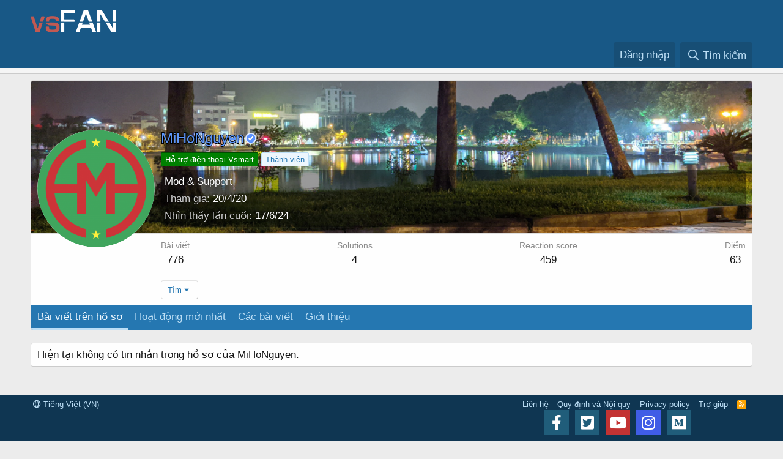

--- FILE ---
content_type: text/css; charset=utf-8
request_url: https://vsfan.vn/css.php?css=public%3Amember.less%2Cpublic%3Aextra.less&s=1&l=2&d=1732200083&k=f2936052eb9bcab005fc21e0df4b2b1e6d0d4438
body_size: 2732
content:
@charset "UTF-8";

/********* public:member.less ********/
.memberHeader:before,.memberHeader:after{content:" ";display:table}.memberHeader:after{clear:both}.memberHeader-main{display:flex;flex-direction:column;justify-content:flex-end;background:#edf6fd;border-bottom:1px solid #dfdfdf;border-radius:3px 3px 0 0}.memberHeader--withBanner .memberHeader-main{min-height:250px}.memberHeader-mainContent{position:relative}.memberHeader-avatar{position:absolute;padding:10px}.memberHeader-content{padding:10px;padding-left:212px}.memberHeader-actionTop{float:right}.memberHeader-name{margin:0;margin-top:-.15em;padding:0;font-weight:400;font-size:24px;color:#2577b1}.memberHeader--withBanner .memberHeader-name{color:white}.memberHeader-nameChangeIndicator{color:#8c8c8c;font-size:75%}.memberHeader-nameChangeIndicator:hover{color:#8c8c8c}.memberHeader--withBanner .memberHeader-nameChangeIndicator{color:#ccc}.memberHeader--withBanner .memberHeader-nameChangeIndicator:hover{color:#ccc}.memberHeader--withBanner .is-stroked{position:relative}.memberHeader--withBanner .is-stroked:before{content:attr(data-stroke);position:absolute;white-space:nowrap;color:#000;-webkit-text-stroke:2px #000}.memberHeader--withBanner .is-stroked span{position:relative}.memberHeader--withBanner .memberHeader-nameChangeIndicator .fa-history{position:relative}.memberHeader--withBanner .memberHeader-nameChangeIndicator .fa-history:before{position:relative;z-index:1}.memberHeader--withBanner .memberHeader-nameChangeIndicator .fa-history:after{position:absolute;left:0;white-space:nowrap;content:"\f1da";-webkit-text-stroke:2px #000}.memberHeader--withBanner .memberHeader-blurbContainer{color:white;background:rgba(0,0,0,0.4);border-radius:4px;padding:6px;margin-top:6px;text-shadow:0 0 1px #000}.memberHeader--withBanner .memberHeader-blurbContainer .memberHeader-blurb:first-child{margin-top:0}.memberHeader--withBanner .memberHeader-blurbContainer .memberHeader-blurb .pairs dt,.memberHeader--withBanner .memberHeader-blurbContainer .memberHeader-blurb a{color:#ccc}.memberHeader-banners,.memberHeader-blurb{margin-top:3px}.memberHeader-separator{margin:10px 0;border:none;border-top:1px solid #dfdfdf}.memberHeader-stats{font-size:17px}.memberHeader-stats .pairs.pairs--row{min-width:100px}@media (max-width:650px){.memberHeader-avatar .avatar{width:96px;height:96px;font-size:58px}.memberHeader-content{padding-left:116px}}@media (max-width:480px){.memberHeader-avatar{display:block;position:static;float:none;padding-bottom:0;text-align:center}.memberHeader-avatar .avatarWrapper-update{font-size:13px}.memberHeader-content{padding-left:10px}.memberHeader-main .memberHeader-content{display:flex;flex-direction:column;padding-top:0;min-height:0;text-align:center}.memberHeader-name{text-align:center;margin-top:0}.memberHeader-actionTop{float:none;order:2;margin-top:3px}.memberHeader-buttons{text-align:center}.memberHeader-banners,.memberHeader-blurb{text-align:inherit}}.block-tabHeader.block-tabHeader--memberTabs{border-bottom:none}.memberOverviewBlocks{list-style:none;margin:0;padding:0;display:flex;flex-wrap:wrap;align-items:stretch}.memberOverviewBlocks>li{width:33.3%;max-width:100%;padding:6px 10px}@media (max-width:1150px){.memberOverviewBlocks>li{width:50%}}@media (max-width:580px){.memberOverviewBlocks>li{width:100%}}.memberOverviewBlock{display:flex;flex-direction:column}.memberOverviewBlock-list{list-style:none;margin:0;padding:0}.memberOverviewBlock-list>li{margin:6px 0}.memberOverviewBlock-seeMore{background:#f5f5f5;border:1px solid #dfdfdf;padding:3px;text-align:center;margin-top:auto}

/********* public:extra.less ********/
.h2style{margin-bottom:10px;background-color:white;text-transform:uppercase;padding:3px 10px 3px 7px;font-size:10pt;font-weight:300;line-height:28px;color:#2577b1;border-bottom:dotted 1px #2577b1}.demo{margin-bottom:10px;background-color:white;text-transform:uppercase;padding:3px 10px 3px 7px;font-size:10pt;font-weight:300;line-height:28px;color:#2577b1;border-bottom:dotted 1px #2577b1}.label--room{color:#fff !important;background:#f47221 !important;border-color:#fff !important;border:1px solid #fff !important;border-radius:4px !important;padding:1px;padding-left:5px;padding-right:5px}.label--ttlt{color:#fff !important;background:#15b538 !important;border-color:#fff !important;border:1px solid #fff !important;border-radius:4px !important;padding:1px;padding-left:5px;padding-right:5px}@media (min-width:1100px){@supports (display: grid){.block--category .block-body{display:grid;grid-template-columns:50% 50%}.block--category .block-container{background-color:#ffffff00;border:none}.block--category .node-body{display:flex;flex-wrap:wrap;border-right:1px solid #dedede;position:relative;height:100%;padding:5px;box-shadow:0 1px 4px rgba(0,0,0,0.06);border-width:1px;border-style:solid;background-color:#ffffff;border-top-color:#dfdfdf;border-right-color:#d8d8d8;border-bottom-color:#cbcbcb;border-left-color:#d8d8d8}.block--category .node{margin:5px 1px 5px 1px}.block--category .node-icon{width:12%;padding-top:5px}.block--category .node-main{width:87%}.block--category .node-stats{width:110px}.block--category .node-extra{position:absolute;right:0px;bottom:0px;padding:10px 10px 13px 0px}}}.porta-article-item .porta-article-header .porta-header-text{font-family:'Roboto Slab',Arial,sans-serif;text-shadow:none;background:linear-gradient(rgba(247,241,241,0.28), #fefefe);color:#000000;font-size:20px}.porta-article-item .porta-article-date{display:none}.notice.notice--primary{color:#f5eeee;background:#d85d2e}.socialcons ul{overflow:auto}.socialcons ul li{list-style-type:none;float:left}.socialcons ul li a i{background:#205D7A;color:#fff;width:40px;height:40px;border-radius:none;font-size:25px;text-align:center;margin-right:10px;padding-top:15%}.socialcons .fa-facebook{background:#3b5998}.socialcons .fa-twitter{background:#00aced}.socialcons .fa-youtube{background:#c33333}.socialcons .fa-instagram{background:#405de6}.socialcons ul li a i{transition:all .2s ease-in-out}.socialcons ul li a i:hover{opacity:.7}.note-box{color:#000;background:#D9E6F0;border:1px solid #2577b1;border-radius:2px;padding:8px 20px;margin-top:10px}.symple-box{color:#de5959;background:#ffe9e9;border:1px solid #fbc4c4;border-radius:2px;padding:8px 20px;margin-top:10px}.bbCodeBlock-title{color:#ffffff;background:#859cb3}.bbCodeBlock-content{background:#1c9f5396;color:#5f9025;background-color:#ebf6e0}.bbCodeBlock{border:1px solid #849bb3;border-radius:2px}.bbTable>table>thead>tr>th,.bbTable>table>tbody>tr>th{background:#47a7eb;color:#fff;padding:5px;border-bottom-width:0px;border:1px solid #7cc3e0}.bbTable>table>thead>tr>td,.bbTable>table>tbody>tr>td{border:1px solid #7cc3e0;text-align:center}.node--unread .node-icon i:before{color:#2577c2}.porta-article-item .porta-article-header .porta-header-text{background:#7cc3e0;color:#ffffff}.porta-article-item .porta-article-header .porta-header-text{position:unset;height:auto;padding:10px}.porta-article-item .porta-article-header .porta-header-text>span{position:unset;padding:0 10px}.porta-features .porta-features-item .porta-features-summary .title{font-size:100%}.button,a.button{background:#7cc3e0;border-color:#7cc3e0 #7cc3e0 #7cc3e0 #7cc3e0}a:hover{color:#00bad7;text-decoration:underline}.button.button--icon>.fa--xf,a.button.button--icon>.fa--xf{display:none}.label.label--skyBlue{border-color:#f5f5f5}.block-header{text-align:center;text-transform:uppercase;color:#ffffff !important;background:#7cc3e0}.block-header .block-desc{color:#fff;text-transform:capitalize}.node--id2 .node-icon i{display:none}.node--id2 .node-icon{background-size:32px auto;background-image:url('data/node-icon/live-icon.png');background-repeat:no-repeat;background-position:center}.node--id2 .node--read .node-icon{opacity:0.5}.node--id3 .node-icon i{display:none}.node--id3 .node-icon{background-size:32px auto;background-image:url('data/node-icon/active-icon.png');background-repeat:no-repeat;background-position:center}.node--id3 .node--read .node-icon{opacity:0.5}.node--id4 .node-icon i{display:none}.node--id4 .node-icon{background-size:32px auto;background-image:url('data/node-icon/joy-icon.png');background-repeat:no-repeat;background-position:center}.node--id4 .node--read .node-icon{opacity:0.5}.node--id5 .node-icon i{display:none}.node--id5 .node-icon{background-size:32px auto;background-image:url('data/node-icon/star-icon.png');background-repeat:no-repeat;background-position:center}.node--id5 .node--read .node-icon{opacity:0.5}.node--id6 .node-icon i{display:none}.node--id6 .node-icon{background-size:32px auto;background-image:url('data/node-icon/bee-icon.png');background-repeat:no-repeat;background-position:center}.node--id6 .node--read .node-icon{opacity:0.5}.node--id8 .node-icon i{display:none}.node--id8 .node-icon{background-size:32px auto;background-image:url('data/node-icon/55-8500-icon.png');background-repeat:no-repeat;background-position:center}.node--id8 .node--read .node-icon{opacity:0.5}.node--id9 .node-icon i{display:none}.node--id9 .node-icon{background-size:32px auto;background-image:url('data/node-icon/49-8100-icon.png');background-repeat:no-repeat;background-position:center}.node--id9 .node--read .node-icon{opacity:0.5}.node--id10 .node-icon i{display:none}.node--id10 .node-icon{background-size:32px auto;background-image:url('data/node-icon/55-6800-icon.png');background-repeat:no-repeat;background-position:center}.node--id10 .node--read .node-icon{opacity:0.5}.node--id11 .node-icon i{display:none}.node--id11 .node-icon{background-size:32px auto;background-image:url('data/node-icon/50-6800-icon.png');background-repeat:no-repeat;background-position:center}.node--id11 .node--read .node-icon{opacity:0.5}.node--id12 .node-icon i{display:none}.node--id12 .node-icon{background-size:32px auto;background-image:url('data/node-icon/43-6600-icon.png');background-repeat:no-repeat;background-position:center}.node--id12 .node--read .node-icon{opacity:0.5}.node--id14 .node-icon i{display:none}.node--id14 .node-icon{background-size:32px auto;background-image:url('data/node-icon/review-icon.png');background-repeat:no-repeat;background-position:center}.node--id14 .node--read .node-icon{opacity:0.5}.node--id15 .node-icon i{display:none}.node--id15 .node-icon{background-size:32px auto;background-image:url('data/node-icon/tintuc-icon.png');background-repeat:no-repeat;background-position:center}.node--id15 .node--read .node-icon{opacity:0.5}.node--id26 .node-icon i{display:none}.node--id26 .node-icon{background-size:32px auto;background-image:url('data/node-icon/gopy-icon.png');background-repeat:no-repeat;background-position:center}.node--id26 .node--read .node-icon{opacity:0.5}.node--id29 .node-icon i{display:none}.node--id29 .node-icon{background-size:32px auto;background-image:url('data/node-icon/vos-icon.png');background-repeat:no-repeat;background-position:center}.node--id29 .node--read .node-icon{opacity:0.5}.node--id35 .node-icon i{display:none}.node--id35 .node-icon{background-size:32px auto;background-image:url('data/node-icon/rom-icon.png');background-repeat:no-repeat;background-position:center}.node--id35 .node--read .node-icon{opacity:0.5}.node--id18 .node-icon i{display:none}.node--id18 .node-icon{background-size:32px auto;background-image:url('data/node-icon/huongdan-icon.png');background-repeat:no-repeat;background-position:center}.node--id18 .node--read .node-icon{opacity:0.5}.block.block--category.block--category13 .block-header a:before{background-size:32px auto;content:url('data/node-icon/center-vsmart.png');position:relative;z-index:100000;top:10px;left:-5px}.notice--pink{color:#ffffff;background:#e0134c}